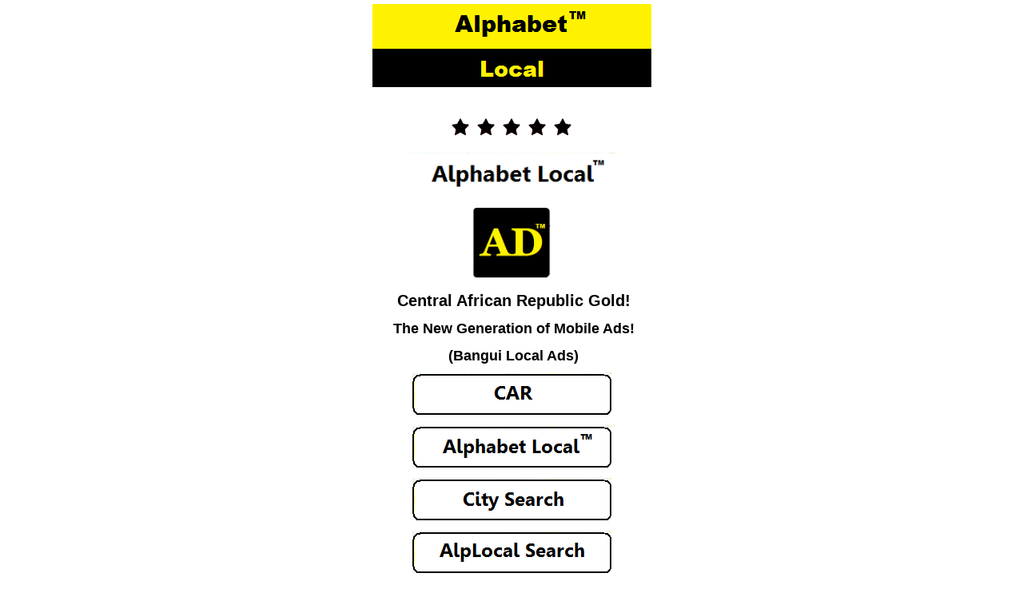

--- FILE ---
content_type: text/html; charset=UTF-8
request_url: https://alplocal.com/central-african-republic/
body_size: 5456
content:
<!DOCTYPE html PUBLIC "-//WAPFORUM//DTD XHTML Mobile 1.0//EN" "http://www.wapforum.org/DTD/xhtml-mobile10.dtd">
<html xmlns="http://www.w3.org/1999/xhtml" >
<head profile="http://gmpg.org/xfn/11">
<meta http-equiv="Content-Type" content="text/html; charset=UTF-8" />
<title>Central African Republic &laquo;  Alphabet Local &#8211; Your Mobile Ads Leader!</title><!-- <link rel="stylesheet" type="text/css" href="https://alplocal.com/wp-content/themes/sublime/css-script.php?class=/home/alphfnqq/alplocal.com/wp-content/themes/sublime/style.css" media="screen"/> -->
<link rel="stylesheet" type="text/css" href="//alplocal.com/wp-content/cache/wpfc-minified/6omsj577/6hqtd.css" media="screen"/>
<meta name="HandheldFriendly" content="True" /><meta name="viewport" content="width=device-width; initial-scale=1.0; maximum-scale=1.0; user-scalable=0;" />
<script src='//alplocal.com/wp-content/cache/wpfc-minified/6x04px1e/6hqtd.js' type="text/javascript"></script>
<!-- <script type="text/javascript" src="https://alplocal.com/wp-content/themes/sublime/js/jquery.js"></script> -->
<meta name='robots' content='max-image-preview:large' />
<style>img:is([sizes="auto" i], [sizes^="auto," i]) { contain-intrinsic-size: 3000px 1500px }</style>
<!-- <link rel='stylesheet' id='pg-at-default-css' href='https://alplocal.com/wp-content/plugins/wp-ticker-plugin/style/default.css?ver=8d9d82c11b870712d44b842d215c144c' type='text/css' media='all' /> -->
<!-- <link rel='stylesheet' id='pg-at-ticker-css' href='https://alplocal.com/wp-content/plugins/wp-ticker-plugin/style/pg-at.css?ver=8d9d82c11b870712d44b842d215c144c' type='text/css' media='all' /> -->
<!-- <link rel='stylesheet' id='wp-block-library-css' href='https://alplocal.com/wp-includes/css/dist/block-library/style.min.css?ver=8d9d82c11b870712d44b842d215c144c' type='text/css' media='all' /> -->
<link rel="stylesheet" type="text/css" href="//alplocal.com/wp-content/cache/wpfc-minified/102z38vo/6hqtd.css" media="all"/>
<style id='classic-theme-styles-inline-css' type='text/css'>
/*! This file is auto-generated */
.wp-block-button__link{color:#fff;background-color:#32373c;border-radius:9999px;box-shadow:none;text-decoration:none;padding:calc(.667em + 2px) calc(1.333em + 2px);font-size:1.125em}.wp-block-file__button{background:#32373c;color:#fff;text-decoration:none}
</style>
<style id='global-styles-inline-css' type='text/css'>
:root{--wp--preset--aspect-ratio--square: 1;--wp--preset--aspect-ratio--4-3: 4/3;--wp--preset--aspect-ratio--3-4: 3/4;--wp--preset--aspect-ratio--3-2: 3/2;--wp--preset--aspect-ratio--2-3: 2/3;--wp--preset--aspect-ratio--16-9: 16/9;--wp--preset--aspect-ratio--9-16: 9/16;--wp--preset--color--black: #000000;--wp--preset--color--cyan-bluish-gray: #abb8c3;--wp--preset--color--white: #ffffff;--wp--preset--color--pale-pink: #f78da7;--wp--preset--color--vivid-red: #cf2e2e;--wp--preset--color--luminous-vivid-orange: #ff6900;--wp--preset--color--luminous-vivid-amber: #fcb900;--wp--preset--color--light-green-cyan: #7bdcb5;--wp--preset--color--vivid-green-cyan: #00d084;--wp--preset--color--pale-cyan-blue: #8ed1fc;--wp--preset--color--vivid-cyan-blue: #0693e3;--wp--preset--color--vivid-purple: #9b51e0;--wp--preset--gradient--vivid-cyan-blue-to-vivid-purple: linear-gradient(135deg,rgba(6,147,227,1) 0%,rgb(155,81,224) 100%);--wp--preset--gradient--light-green-cyan-to-vivid-green-cyan: linear-gradient(135deg,rgb(122,220,180) 0%,rgb(0,208,130) 100%);--wp--preset--gradient--luminous-vivid-amber-to-luminous-vivid-orange: linear-gradient(135deg,rgba(252,185,0,1) 0%,rgba(255,105,0,1) 100%);--wp--preset--gradient--luminous-vivid-orange-to-vivid-red: linear-gradient(135deg,rgba(255,105,0,1) 0%,rgb(207,46,46) 100%);--wp--preset--gradient--very-light-gray-to-cyan-bluish-gray: linear-gradient(135deg,rgb(238,238,238) 0%,rgb(169,184,195) 100%);--wp--preset--gradient--cool-to-warm-spectrum: linear-gradient(135deg,rgb(74,234,220) 0%,rgb(151,120,209) 20%,rgb(207,42,186) 40%,rgb(238,44,130) 60%,rgb(251,105,98) 80%,rgb(254,248,76) 100%);--wp--preset--gradient--blush-light-purple: linear-gradient(135deg,rgb(255,206,236) 0%,rgb(152,150,240) 100%);--wp--preset--gradient--blush-bordeaux: linear-gradient(135deg,rgb(254,205,165) 0%,rgb(254,45,45) 50%,rgb(107,0,62) 100%);--wp--preset--gradient--luminous-dusk: linear-gradient(135deg,rgb(255,203,112) 0%,rgb(199,81,192) 50%,rgb(65,88,208) 100%);--wp--preset--gradient--pale-ocean: linear-gradient(135deg,rgb(255,245,203) 0%,rgb(182,227,212) 50%,rgb(51,167,181) 100%);--wp--preset--gradient--electric-grass: linear-gradient(135deg,rgb(202,248,128) 0%,rgb(113,206,126) 100%);--wp--preset--gradient--midnight: linear-gradient(135deg,rgb(2,3,129) 0%,rgb(40,116,252) 100%);--wp--preset--font-size--small: 13px;--wp--preset--font-size--medium: 20px;--wp--preset--font-size--large: 36px;--wp--preset--font-size--x-large: 42px;--wp--preset--spacing--20: 0.44rem;--wp--preset--spacing--30: 0.67rem;--wp--preset--spacing--40: 1rem;--wp--preset--spacing--50: 1.5rem;--wp--preset--spacing--60: 2.25rem;--wp--preset--spacing--70: 3.38rem;--wp--preset--spacing--80: 5.06rem;--wp--preset--shadow--natural: 6px 6px 9px rgba(0, 0, 0, 0.2);--wp--preset--shadow--deep: 12px 12px 50px rgba(0, 0, 0, 0.4);--wp--preset--shadow--sharp: 6px 6px 0px rgba(0, 0, 0, 0.2);--wp--preset--shadow--outlined: 6px 6px 0px -3px rgba(255, 255, 255, 1), 6px 6px rgba(0, 0, 0, 1);--wp--preset--shadow--crisp: 6px 6px 0px rgba(0, 0, 0, 1);}:where(.is-layout-flex){gap: 0.5em;}:where(.is-layout-grid){gap: 0.5em;}body .is-layout-flex{display: flex;}.is-layout-flex{flex-wrap: wrap;align-items: center;}.is-layout-flex > :is(*, div){margin: 0;}body .is-layout-grid{display: grid;}.is-layout-grid > :is(*, div){margin: 0;}:where(.wp-block-columns.is-layout-flex){gap: 2em;}:where(.wp-block-columns.is-layout-grid){gap: 2em;}:where(.wp-block-post-template.is-layout-flex){gap: 1.25em;}:where(.wp-block-post-template.is-layout-grid){gap: 1.25em;}.has-black-color{color: var(--wp--preset--color--black) !important;}.has-cyan-bluish-gray-color{color: var(--wp--preset--color--cyan-bluish-gray) !important;}.has-white-color{color: var(--wp--preset--color--white) !important;}.has-pale-pink-color{color: var(--wp--preset--color--pale-pink) !important;}.has-vivid-red-color{color: var(--wp--preset--color--vivid-red) !important;}.has-luminous-vivid-orange-color{color: var(--wp--preset--color--luminous-vivid-orange) !important;}.has-luminous-vivid-amber-color{color: var(--wp--preset--color--luminous-vivid-amber) !important;}.has-light-green-cyan-color{color: var(--wp--preset--color--light-green-cyan) !important;}.has-vivid-green-cyan-color{color: var(--wp--preset--color--vivid-green-cyan) !important;}.has-pale-cyan-blue-color{color: var(--wp--preset--color--pale-cyan-blue) !important;}.has-vivid-cyan-blue-color{color: var(--wp--preset--color--vivid-cyan-blue) !important;}.has-vivid-purple-color{color: var(--wp--preset--color--vivid-purple) !important;}.has-black-background-color{background-color: var(--wp--preset--color--black) !important;}.has-cyan-bluish-gray-background-color{background-color: var(--wp--preset--color--cyan-bluish-gray) !important;}.has-white-background-color{background-color: var(--wp--preset--color--white) !important;}.has-pale-pink-background-color{background-color: var(--wp--preset--color--pale-pink) !important;}.has-vivid-red-background-color{background-color: var(--wp--preset--color--vivid-red) !important;}.has-luminous-vivid-orange-background-color{background-color: var(--wp--preset--color--luminous-vivid-orange) !important;}.has-luminous-vivid-amber-background-color{background-color: var(--wp--preset--color--luminous-vivid-amber) !important;}.has-light-green-cyan-background-color{background-color: var(--wp--preset--color--light-green-cyan) !important;}.has-vivid-green-cyan-background-color{background-color: var(--wp--preset--color--vivid-green-cyan) !important;}.has-pale-cyan-blue-background-color{background-color: var(--wp--preset--color--pale-cyan-blue) !important;}.has-vivid-cyan-blue-background-color{background-color: var(--wp--preset--color--vivid-cyan-blue) !important;}.has-vivid-purple-background-color{background-color: var(--wp--preset--color--vivid-purple) !important;}.has-black-border-color{border-color: var(--wp--preset--color--black) !important;}.has-cyan-bluish-gray-border-color{border-color: var(--wp--preset--color--cyan-bluish-gray) !important;}.has-white-border-color{border-color: var(--wp--preset--color--white) !important;}.has-pale-pink-border-color{border-color: var(--wp--preset--color--pale-pink) !important;}.has-vivid-red-border-color{border-color: var(--wp--preset--color--vivid-red) !important;}.has-luminous-vivid-orange-border-color{border-color: var(--wp--preset--color--luminous-vivid-orange) !important;}.has-luminous-vivid-amber-border-color{border-color: var(--wp--preset--color--luminous-vivid-amber) !important;}.has-light-green-cyan-border-color{border-color: var(--wp--preset--color--light-green-cyan) !important;}.has-vivid-green-cyan-border-color{border-color: var(--wp--preset--color--vivid-green-cyan) !important;}.has-pale-cyan-blue-border-color{border-color: var(--wp--preset--color--pale-cyan-blue) !important;}.has-vivid-cyan-blue-border-color{border-color: var(--wp--preset--color--vivid-cyan-blue) !important;}.has-vivid-purple-border-color{border-color: var(--wp--preset--color--vivid-purple) !important;}.has-vivid-cyan-blue-to-vivid-purple-gradient-background{background: var(--wp--preset--gradient--vivid-cyan-blue-to-vivid-purple) !important;}.has-light-green-cyan-to-vivid-green-cyan-gradient-background{background: var(--wp--preset--gradient--light-green-cyan-to-vivid-green-cyan) !important;}.has-luminous-vivid-amber-to-luminous-vivid-orange-gradient-background{background: var(--wp--preset--gradient--luminous-vivid-amber-to-luminous-vivid-orange) !important;}.has-luminous-vivid-orange-to-vivid-red-gradient-background{background: var(--wp--preset--gradient--luminous-vivid-orange-to-vivid-red) !important;}.has-very-light-gray-to-cyan-bluish-gray-gradient-background{background: var(--wp--preset--gradient--very-light-gray-to-cyan-bluish-gray) !important;}.has-cool-to-warm-spectrum-gradient-background{background: var(--wp--preset--gradient--cool-to-warm-spectrum) !important;}.has-blush-light-purple-gradient-background{background: var(--wp--preset--gradient--blush-light-purple) !important;}.has-blush-bordeaux-gradient-background{background: var(--wp--preset--gradient--blush-bordeaux) !important;}.has-luminous-dusk-gradient-background{background: var(--wp--preset--gradient--luminous-dusk) !important;}.has-pale-ocean-gradient-background{background: var(--wp--preset--gradient--pale-ocean) !important;}.has-electric-grass-gradient-background{background: var(--wp--preset--gradient--electric-grass) !important;}.has-midnight-gradient-background{background: var(--wp--preset--gradient--midnight) !important;}.has-small-font-size{font-size: var(--wp--preset--font-size--small) !important;}.has-medium-font-size{font-size: var(--wp--preset--font-size--medium) !important;}.has-large-font-size{font-size: var(--wp--preset--font-size--large) !important;}.has-x-large-font-size{font-size: var(--wp--preset--font-size--x-large) !important;}
:where(.wp-block-post-template.is-layout-flex){gap: 1.25em;}:where(.wp-block-post-template.is-layout-grid){gap: 1.25em;}
:where(.wp-block-columns.is-layout-flex){gap: 2em;}:where(.wp-block-columns.is-layout-grid){gap: 2em;}
:root :where(.wp-block-pullquote){font-size: 1.5em;line-height: 1.6;}
</style>
<!-- <link rel='stylesheet' id='email-subscribers-css' href='https://alplocal.com/wp-content/plugins/email-subscribers/lite/public/css/email-subscribers-public.css?ver=5.7.57.1' type='text/css' media='all' /> -->
<!-- <script type="text/javascript" src="https://alplocal.com/wp-includes/js/jquery/jquery.min.js?ver=3.7.1" id="jquery-core-js"></script> -->
<!-- <script type="text/javascript" src="https://alplocal.com/wp-includes/js/jquery/jquery-migrate.min.js?ver=3.4.1" id="jquery-migrate-js"></script> -->
<!-- <script type="text/javascript" src="https://alplocal.com/wp-content/plugins/wp-ticker-plugin/script/jquery.marquee.js?ver=8d9d82c11b870712d44b842d215c144c" id="pg-at-marquee-js"></script> -->
<!-- <script type="text/javascript" src="https://alplocal.com/wp-content/plugins/wp-ticker-plugin/script/ticker.js?ver=8d9d82c11b870712d44b842d215c144c" id="pg-at-ticker-js"></script> -->
<link rel="https://api.w.org/" href="https://alplocal.com/wp-json/" /><link rel="alternate" title="JSON" type="application/json" href="https://alplocal.com/wp-json/wp/v2/pages/40430" /><link rel="EditURI" type="application/rsd+xml" title="RSD" href="https://alplocal.com/xmlrpc.php?rsd" />
<link rel="canonical" href="https://alplocal.com/central-african-republic/" />
<link rel='shortlink' href='https://alplocal.com/?p=40430' />
<link rel="alternate" title="oEmbed (JSON)" type="application/json+oembed" href="https://alplocal.com/wp-json/oembed/1.0/embed?url=https%3A%2F%2Falplocal.com%2Fcentral-african-republic%2F" />
<link rel="alternate" title="oEmbed (XML)" type="text/xml+oembed" href="https://alplocal.com/wp-json/oembed/1.0/embed?url=https%3A%2F%2Falplocal.com%2Fcentral-african-republic%2F&#038;format=xml" />
<script type="text/javascript">
(function(url){
if(/(?:Chrome\/26\.0\.1410\.63 Safari\/537\.31|WordfenceTestMonBot)/.test(navigator.userAgent)){ return; }
var addEvent = function(evt, handler) {
if (window.addEventListener) {
document.addEventListener(evt, handler, false);
} else if (window.attachEvent) {
document.attachEvent('on' + evt, handler);
}
};
var removeEvent = function(evt, handler) {
if (window.removeEventListener) {
document.removeEventListener(evt, handler, false);
} else if (window.detachEvent) {
document.detachEvent('on' + evt, handler);
}
};
var evts = 'contextmenu dblclick drag dragend dragenter dragleave dragover dragstart drop keydown keypress keyup mousedown mousemove mouseout mouseover mouseup mousewheel scroll'.split(' ');
var logHuman = function() {
if (window.wfLogHumanRan) { return; }
window.wfLogHumanRan = true;
var wfscr = document.createElement('script');
wfscr.type = 'text/javascript';
wfscr.async = true;
wfscr.src = url + '&r=' + Math.random();
(document.getElementsByTagName('head')[0]||document.getElementsByTagName('body')[0]).appendChild(wfscr);
for (var i = 0; i < evts.length; i++) {
removeEvent(evts[i], logHuman);
}
};
for (var i = 0; i < evts.length; i++) {
addEvent(evts[i], logHuman);
}
})('//alplocal.com/?wordfence_lh=1&hid=721CAFF3033F2FD87EF133983D9AAD53');
</script><script src='//alplocal.com/wp-content/cache/wpfc-minified/2fvowx3n/6hqtd.js' type="text/javascript"></script>
<!-- <script type="text/javascript" src="https://alplocal.com/wp-content/plugins/wordpress-data-guards/wpdg.js"></script> --> <script type="text/javascript">
// document.onselectstart = new Function ("return false");
function disableSelection(target){
if (typeof target.onselectstart!="undefined")
target.onselectstart=function(){return false;}
else if (typeof target.style.MozUserSelect!="undefined")
target.style.MozUserSelect="none";
else
target.onmousedown=function(){return false}
target.style.cursor = "default";
}</script> 
<script type="text/javascript">
document.onselectstart = new Function ("return false");
jQuery(document).ready(function(){
jQuery(document).bind("cut copy paste",function(e){
e.preventDefault();
});
});
</script><!-- Wordpress Data Guard Lite -->
<meta http-equiv="imagetoolbar" content="no">
<script type="text/javascript">
jQuery(document).ready(function(){
jQuery(document).bind("contextmenu",function(e){
return false;
});
});
</script> 
<script type="text/javascript">
function disableText(e){
return false;
}
function reEnable(){
return true;
}
</script>
<script type="text/javascript">
var msgpopup="Get ahead of the competition ... Go mobile with AlpLocal Trillionaire Gold!";
function ESW(){
if(typeof alertVis !== 'undefined')
{
if(alertVis == "1")
alert(message);
}
if(typeof closeWin !== 'undefined')
{
if(closeWin == "1")
self.close();
}
return false;
}
function IE() {
if (event.button == "2" || event.button == "3"){ESW();}
}
function NS(e) {
if (document.layers || (document.getElementById && !document.all)){
if (e.which == "2" || e.which == "3"){ ESW();}
}
}
document.onmousedown=IE;document.onmouseup=NS;document.oncontextmenu=new Function("alert(msgpopup);return false")  </script> <!-- <link href="https://alplocal.com/wp-content/themes/sublime/style.php" rel="stylesheet" type="text/css" /> -->
<link rel="stylesheet" type="text/css" href="//alplocal.com/wp-content/cache/wpfc-minified/8w2pajio/9xdfm.css" media="all"/><link rel="icon" href="https://alplocal.com/wp-content/uploads/2018/01/ADLogo-50x50.png" sizes="32x32" />
<link rel="icon" href="https://alplocal.com/wp-content/uploads/2018/01/ADLogo.png" sizes="192x192" />
<link rel="apple-touch-icon" href="https://alplocal.com/wp-content/uploads/2018/01/ADLogo.png" />
<meta name="msapplication-TileImage" content="https://alplocal.com/wp-content/uploads/2018/01/ADLogo.png" />
</head>
<body data-rsssl=1>
<!--navigation start -->
<div class="navi">
<div id="nav">
<div class="headerborder">
<a href="https://alplocal.com"><img src="https://alplocal.com/wp-content/uploads/2020/10/Alphabet_Lo.png "class="logoimage"  alt="Alphabet Local &#8211; Your Mobile Ads Leader!" /></a>
</div>
</div> 	<div id="wrapper">
<div class="mainContent">
<div class="contentpan">
<div class="page" id="post-40430">
<div class="content"><p style="text-align: center;"><img decoding="async" class="alignnone size-full wp-image-8719" src="https://alplocal.com/wp-content/uploads/2013/12/AlpLocal.png" alt="Alphabet Local Business Ads" width="32" height="32" /><img decoding="async" class="alignnone size-full wp-image-8719" src="https://alplocal.com/wp-content/uploads/2013/12/AlpLocal.png" alt="Alphabet Local Business Ads" width="32" height="32" /><img decoding="async" class="alignnone size-full wp-image-8719" src="https://alplocal.com/wp-content/uploads/2013/12/AlpLocal.png" alt="Alphabet Local Business Ads" width="32" height="32" /><img decoding="async" class="alignnone size-full wp-image-8719" src="https://alplocal.com/wp-content/uploads/2013/12/AlpLocal.png" alt="Alphabet Local Business Ads" width="32" height="32" /><img decoding="async" class="alignnone size-full wp-image-8719" src="https://alplocal.com/wp-content/uploads/2013/12/AlpLocal.png" alt="Alphabet Local Business Ads" width="32" height="32" /></p>
<p style="text-align: center;"><img decoding="async" class="alignnone size-full wp-image-13210" src="https://alplocal.com/wp-content/uploads/2018/09/Alphabet_LocalTM.png" alt="Call Alphabet Local Business Directory" width="260" height="55" /></p>
<p style="text-align: center;"><img decoding="async" class="alignnone size-full wp-image-10362" src="https://alplocal.com/wp-content/uploads/2021/02/AlpLocalLogo.png" alt="Call Alphabet Local Mobile Ads" width="100" height="90" /></p>
<h1 style="text-align: center;"><span style="color: #000000;"><strong>Central African Republic Gold!</strong></span></h1>
<h2 style="text-align: center;"><span style="color: #000000;"><strong>The New Generation of Mobile Ads!</strong></span></h2>
<h2 style="text-align: center;"><span style="color: #000000;"><strong>(Bangui Local Ads)</strong></span></h2>
<p style="text-align: center;"><a title="Alphabet Central African Republic" href="https://alplocal.com/alphabet-central-african-republic/ "><img loading="lazy" decoding="async" class="alignnone size-full wp-image-10282" src="https://alplocal.com/wp-content/uploads/2020/08/AlphabetCAR.png" alt="AlpLocal Ads" width="249" height="53" /></a></p>
<p style="text-align: center;"><a title="Alphabet Local" href="https://alplocal.com/alphabet-ads/ "><img loading="lazy" decoding="async" class="alignnone size-full wp-image-10282" src="https://alplocal.com/wp-content/uploads/2018/09/AlphabetLocalAds.png" alt="AlpLocal Ads" width="249" height="53" /></a></p>
<p style="text-align: center;"><a title="AlpLocal City Search" href="https://bit.ly/2BI8RA0 "><img loading="lazy" decoding="async" class="alignnone size-full wp-image-10282" src="https://alplocal.com/wp-content/uploads/2013/12/AlpLocalCitySearch.png" alt="AlpLocal Ads" width="249" height="53" /></a></p>
<p style="text-align: center;"><a title="AlpLocal Search" href="https://bit.ly/2DpisK0 "><img loading="lazy" decoding="async" class="alignnone size-full wp-image-10282" src="https://alplocal.com/wp-content/uploads/2016/09/AlpLocalSearch.png" alt="AlpLocal Ads" width="249" height="53" /></a></p>
<p style="text-align: center;"><a title="Alphabet Global News" href="https://news.alplocal.com/ "><img loading="lazy" decoding="async" class="alignnone size-full wp-image-10282" src="https://alplocal.com/wp-content/uploads/2019/10/Alphabet_News.png" alt="Alphabet Global News" width="249" height="53" /></a></p>
<p style="text-align: center;"><a title="Opt-In to Newsletters" href="https://alplocal.com/alplocal-business/"><img loading="lazy" decoding="async" class="alignnone size-full wp-image-10390" src="https://alplocal.com/wp-content/uploads/2018/01/Alphabet_Newsletters.png" alt="Newsletters" width="249" height="53" /></a></p>
<p style="text-align: center;"><img decoding="async" class="alignnone size-full wp-image-10362" src="https://alplocal.com/wp-content/uploads/2021/02/AlpLocalLogo.png" alt="Call Alphabet Local Mobile Ads" width="100" height="90" /></p>
<h1 style="text-align: center;"><strong><span style="color: #000000;">AlpLocal Mobile Advertising!</span></strong></h1>
<h2 style="text-align: center;"><strong><span style="color: #000000;">Building Brands Worldwide!</span></strong></h2>
<p style="text-align: center;"><img loading="lazy" decoding="async" class="alignnone size-full wp-image-13210" src="https://alplocal.com/wp-content/uploads/2017/06/AlpLocalMobileAds.png" alt="AlpLocal Business Directory" width="260" height="55" /></p>
<h1 style="text-align: center;"><span style="color: #000000;"><strong>AlpLocal 1.11 Trillion A Class!</strong></span></h1>
<h1 style="text-align: center;"><span style="color: #0000ff;">AlphabetLocal.com</span></h1>
</div>
</div>                         
</div>	
</div>	
</div>
<div class="footer">
<div class="footerborder">
<div class="footinner"><p>
<p style="text-align: center;"<a href="https://alplocal.com/web-links/"><a href="https://alplocal.com/web-links/"><img src="https://alplocal.com/wp-content/uploads/2017/02/AlpLocalLocalLinks.png"></a>
<p style="text-align: center;"<a href="https://twitter.com/alphabetlocal"><a href="https://twitter.com/alphabetlocal"><img src="https://alplocal.com/wp-content/uploads/2016/02/Twitter.png"></a>
<p style="text-align: center;"<a href="https://alplocal.com/buy-alma/"><a href="https://alplocal.com/buy-alma/"><img src="https://alplocal.com/wp-content/uploads/2021/02/Alphabet_BuyAlma.png"></a>
<p style="text-align: center;"<a href="https://alplocal.com/connect/"><a href="https://alplocal.com/connect/"><img src="https://alplocal.com/wp-content/uploads/2014/11/Need_Help.png"></a>
<p style="text-align: center;"<a href="https://alplocal.com/safe-and-secure/"><a href="https://alplocal.com/safe-and-secure/"><img src="https://alplocal.com/wp-content/uploads/2021/02/SafeSecure.png"></a>
<p style="text-align: center;"<a href="https://alplocal.com/contact-us/"><a href="https://alplocal.com/contact-us/"><img src="https://alplocal.com/wp-content/uploads/2013/12/email_3.png"></a>
<h4 style="text-align: center;"><span style="color: #000000;">©   2025 AlpLocal</h4>
<h4 style="text-align: center;"><span style="color: #000000;">All Rights Reserved</h4></p>
</p>
</div>
</div>
</div>
</div>
<!--footer end -->
<script type="text/javascript">
disableSelection(document.body)
</script><script type="text/javascript" id="email-subscribers-js-extra">
/* <![CDATA[ */
var es_data = {"messages":{"es_empty_email_notice":"Please enter email address","es_rate_limit_notice":"You need to wait for some time before subscribing again","es_single_optin_success_message":"Successfully Subscribed.","es_email_exists_notice":"Email Address already exists!","es_unexpected_error_notice":"Oops.. Unexpected error occurred.","es_invalid_email_notice":"Invalid email address","es_try_later_notice":"Please try after some time"},"es_ajax_url":"https:\/\/alplocal.com\/wp-admin\/admin-ajax.php"};
/* ]]> */
</script>
<script type="text/javascript" src="https://alplocal.com/wp-content/plugins/email-subscribers/lite/public/js/email-subscribers-public.js?ver=5.7.57.1" id="email-subscribers-js"></script>
</body>
</html><!-- WP Fastest Cache file was created in 0.290 seconds, on April 1, 2025 @ 3:55 pm -->

--- FILE ---
content_type: text/html; charset=UTF-8
request_url: https://alplocal.com/wp-content/plugins/email-subscribers/lite/public/js/email-subscribers-public.js?ver=5.7.57.1
body_size: 5086
content:
<!DOCTYPE html PUBLIC "-//WAPFORUM//DTD XHTML Mobile 1.0//EN" "http://www.wapforum.org/DTD/xhtml-mobile10.dtd">
<html xmlns="http://www.w3.org/1999/xhtml" >
<head profile="http://gmpg.org/xfn/11">
<meta http-equiv="Content-Type" content="text/html; charset=UTF-8" />
<title> Alphabet Local &#8211; Your Mobile Ads Leader!</title><!-- <link rel="stylesheet" type="text/css" href="https://alplocal.com/wp-content/themes/sublime/css-script.php?class=/home/alphfnqq/alplocal.com/wp-content/themes/sublime/style.css" media="screen"/> -->
<link rel="stylesheet" type="text/css" href="//alplocal.com/wp-content/cache/wpfc-minified/6omsj577/6hqtd.css" media="screen"/>
<meta name="HandheldFriendly" content="True" /><meta name="viewport" content="width=device-width; initial-scale=1.0; maximum-scale=1.0; user-scalable=0;" />
<script src='//alplocal.com/wp-content/cache/wpfc-minified/2m475ong/48i53.js' type="text/javascript"></script>
<!-- <script type="text/javascript" src="https://alplocal.com/wp-content/themes/sublime/js/jquery.js"></script> -->
<meta name='robots' content='max-image-preview:large' />
<style>img:is([sizes="auto" i], [sizes^="auto," i]) { contain-intrinsic-size: 3000px 1500px }</style>
<!-- <link rel='stylesheet' id='pg-at-default-css' href='https://alplocal.com/wp-content/plugins/wp-ticker-plugin/style/default.css?ver=33fbd99fa4c557df8fb1779630a92a58' type='text/css' media='all' /> -->
<!-- <link rel='stylesheet' id='pg-at-ticker-css' href='https://alplocal.com/wp-content/plugins/wp-ticker-plugin/style/pg-at.css?ver=33fbd99fa4c557df8fb1779630a92a58' type='text/css' media='all' /> -->
<!-- <link rel='stylesheet' id='wp-block-library-css' href='https://alplocal.com/wp-includes/css/dist/block-library/style.min.css?ver=33fbd99fa4c557df8fb1779630a92a58' type='text/css' media='all' /> -->
<link rel="stylesheet" type="text/css" href="//alplocal.com/wp-content/cache/wpfc-minified/102z38vo/6hqtd.css" media="all"/>
<style id='classic-theme-styles-inline-css' type='text/css'>
/*! This file is auto-generated */
.wp-block-button__link{color:#fff;background-color:#32373c;border-radius:9999px;box-shadow:none;text-decoration:none;padding:calc(.667em + 2px) calc(1.333em + 2px);font-size:1.125em}.wp-block-file__button{background:#32373c;color:#fff;text-decoration:none}
</style>
<style id='global-styles-inline-css' type='text/css'>
:root{--wp--preset--aspect-ratio--square: 1;--wp--preset--aspect-ratio--4-3: 4/3;--wp--preset--aspect-ratio--3-4: 3/4;--wp--preset--aspect-ratio--3-2: 3/2;--wp--preset--aspect-ratio--2-3: 2/3;--wp--preset--aspect-ratio--16-9: 16/9;--wp--preset--aspect-ratio--9-16: 9/16;--wp--preset--color--black: #000000;--wp--preset--color--cyan-bluish-gray: #abb8c3;--wp--preset--color--white: #ffffff;--wp--preset--color--pale-pink: #f78da7;--wp--preset--color--vivid-red: #cf2e2e;--wp--preset--color--luminous-vivid-orange: #ff6900;--wp--preset--color--luminous-vivid-amber: #fcb900;--wp--preset--color--light-green-cyan: #7bdcb5;--wp--preset--color--vivid-green-cyan: #00d084;--wp--preset--color--pale-cyan-blue: #8ed1fc;--wp--preset--color--vivid-cyan-blue: #0693e3;--wp--preset--color--vivid-purple: #9b51e0;--wp--preset--gradient--vivid-cyan-blue-to-vivid-purple: linear-gradient(135deg,rgba(6,147,227,1) 0%,rgb(155,81,224) 100%);--wp--preset--gradient--light-green-cyan-to-vivid-green-cyan: linear-gradient(135deg,rgb(122,220,180) 0%,rgb(0,208,130) 100%);--wp--preset--gradient--luminous-vivid-amber-to-luminous-vivid-orange: linear-gradient(135deg,rgba(252,185,0,1) 0%,rgba(255,105,0,1) 100%);--wp--preset--gradient--luminous-vivid-orange-to-vivid-red: linear-gradient(135deg,rgba(255,105,0,1) 0%,rgb(207,46,46) 100%);--wp--preset--gradient--very-light-gray-to-cyan-bluish-gray: linear-gradient(135deg,rgb(238,238,238) 0%,rgb(169,184,195) 100%);--wp--preset--gradient--cool-to-warm-spectrum: linear-gradient(135deg,rgb(74,234,220) 0%,rgb(151,120,209) 20%,rgb(207,42,186) 40%,rgb(238,44,130) 60%,rgb(251,105,98) 80%,rgb(254,248,76) 100%);--wp--preset--gradient--blush-light-purple: linear-gradient(135deg,rgb(255,206,236) 0%,rgb(152,150,240) 100%);--wp--preset--gradient--blush-bordeaux: linear-gradient(135deg,rgb(254,205,165) 0%,rgb(254,45,45) 50%,rgb(107,0,62) 100%);--wp--preset--gradient--luminous-dusk: linear-gradient(135deg,rgb(255,203,112) 0%,rgb(199,81,192) 50%,rgb(65,88,208) 100%);--wp--preset--gradient--pale-ocean: linear-gradient(135deg,rgb(255,245,203) 0%,rgb(182,227,212) 50%,rgb(51,167,181) 100%);--wp--preset--gradient--electric-grass: linear-gradient(135deg,rgb(202,248,128) 0%,rgb(113,206,126) 100%);--wp--preset--gradient--midnight: linear-gradient(135deg,rgb(2,3,129) 0%,rgb(40,116,252) 100%);--wp--preset--font-size--small: 13px;--wp--preset--font-size--medium: 20px;--wp--preset--font-size--large: 36px;--wp--preset--font-size--x-large: 42px;--wp--preset--spacing--20: 0.44rem;--wp--preset--spacing--30: 0.67rem;--wp--preset--spacing--40: 1rem;--wp--preset--spacing--50: 1.5rem;--wp--preset--spacing--60: 2.25rem;--wp--preset--spacing--70: 3.38rem;--wp--preset--spacing--80: 5.06rem;--wp--preset--shadow--natural: 6px 6px 9px rgba(0, 0, 0, 0.2);--wp--preset--shadow--deep: 12px 12px 50px rgba(0, 0, 0, 0.4);--wp--preset--shadow--sharp: 6px 6px 0px rgba(0, 0, 0, 0.2);--wp--preset--shadow--outlined: 6px 6px 0px -3px rgba(255, 255, 255, 1), 6px 6px rgba(0, 0, 0, 1);--wp--preset--shadow--crisp: 6px 6px 0px rgba(0, 0, 0, 1);}:where(.is-layout-flex){gap: 0.5em;}:where(.is-layout-grid){gap: 0.5em;}body .is-layout-flex{display: flex;}.is-layout-flex{flex-wrap: wrap;align-items: center;}.is-layout-flex > :is(*, div){margin: 0;}body .is-layout-grid{display: grid;}.is-layout-grid > :is(*, div){margin: 0;}:where(.wp-block-columns.is-layout-flex){gap: 2em;}:where(.wp-block-columns.is-layout-grid){gap: 2em;}:where(.wp-block-post-template.is-layout-flex){gap: 1.25em;}:where(.wp-block-post-template.is-layout-grid){gap: 1.25em;}.has-black-color{color: var(--wp--preset--color--black) !important;}.has-cyan-bluish-gray-color{color: var(--wp--preset--color--cyan-bluish-gray) !important;}.has-white-color{color: var(--wp--preset--color--white) !important;}.has-pale-pink-color{color: var(--wp--preset--color--pale-pink) !important;}.has-vivid-red-color{color: var(--wp--preset--color--vivid-red) !important;}.has-luminous-vivid-orange-color{color: var(--wp--preset--color--luminous-vivid-orange) !important;}.has-luminous-vivid-amber-color{color: var(--wp--preset--color--luminous-vivid-amber) !important;}.has-light-green-cyan-color{color: var(--wp--preset--color--light-green-cyan) !important;}.has-vivid-green-cyan-color{color: var(--wp--preset--color--vivid-green-cyan) !important;}.has-pale-cyan-blue-color{color: var(--wp--preset--color--pale-cyan-blue) !important;}.has-vivid-cyan-blue-color{color: var(--wp--preset--color--vivid-cyan-blue) !important;}.has-vivid-purple-color{color: var(--wp--preset--color--vivid-purple) !important;}.has-black-background-color{background-color: var(--wp--preset--color--black) !important;}.has-cyan-bluish-gray-background-color{background-color: var(--wp--preset--color--cyan-bluish-gray) !important;}.has-white-background-color{background-color: var(--wp--preset--color--white) !important;}.has-pale-pink-background-color{background-color: var(--wp--preset--color--pale-pink) !important;}.has-vivid-red-background-color{background-color: var(--wp--preset--color--vivid-red) !important;}.has-luminous-vivid-orange-background-color{background-color: var(--wp--preset--color--luminous-vivid-orange) !important;}.has-luminous-vivid-amber-background-color{background-color: var(--wp--preset--color--luminous-vivid-amber) !important;}.has-light-green-cyan-background-color{background-color: var(--wp--preset--color--light-green-cyan) !important;}.has-vivid-green-cyan-background-color{background-color: var(--wp--preset--color--vivid-green-cyan) !important;}.has-pale-cyan-blue-background-color{background-color: var(--wp--preset--color--pale-cyan-blue) !important;}.has-vivid-cyan-blue-background-color{background-color: var(--wp--preset--color--vivid-cyan-blue) !important;}.has-vivid-purple-background-color{background-color: var(--wp--preset--color--vivid-purple) !important;}.has-black-border-color{border-color: var(--wp--preset--color--black) !important;}.has-cyan-bluish-gray-border-color{border-color: var(--wp--preset--color--cyan-bluish-gray) !important;}.has-white-border-color{border-color: var(--wp--preset--color--white) !important;}.has-pale-pink-border-color{border-color: var(--wp--preset--color--pale-pink) !important;}.has-vivid-red-border-color{border-color: var(--wp--preset--color--vivid-red) !important;}.has-luminous-vivid-orange-border-color{border-color: var(--wp--preset--color--luminous-vivid-orange) !important;}.has-luminous-vivid-amber-border-color{border-color: var(--wp--preset--color--luminous-vivid-amber) !important;}.has-light-green-cyan-border-color{border-color: var(--wp--preset--color--light-green-cyan) !important;}.has-vivid-green-cyan-border-color{border-color: var(--wp--preset--color--vivid-green-cyan) !important;}.has-pale-cyan-blue-border-color{border-color: var(--wp--preset--color--pale-cyan-blue) !important;}.has-vivid-cyan-blue-border-color{border-color: var(--wp--preset--color--vivid-cyan-blue) !important;}.has-vivid-purple-border-color{border-color: var(--wp--preset--color--vivid-purple) !important;}.has-vivid-cyan-blue-to-vivid-purple-gradient-background{background: var(--wp--preset--gradient--vivid-cyan-blue-to-vivid-purple) !important;}.has-light-green-cyan-to-vivid-green-cyan-gradient-background{background: var(--wp--preset--gradient--light-green-cyan-to-vivid-green-cyan) !important;}.has-luminous-vivid-amber-to-luminous-vivid-orange-gradient-background{background: var(--wp--preset--gradient--luminous-vivid-amber-to-luminous-vivid-orange) !important;}.has-luminous-vivid-orange-to-vivid-red-gradient-background{background: var(--wp--preset--gradient--luminous-vivid-orange-to-vivid-red) !important;}.has-very-light-gray-to-cyan-bluish-gray-gradient-background{background: var(--wp--preset--gradient--very-light-gray-to-cyan-bluish-gray) !important;}.has-cool-to-warm-spectrum-gradient-background{background: var(--wp--preset--gradient--cool-to-warm-spectrum) !important;}.has-blush-light-purple-gradient-background{background: var(--wp--preset--gradient--blush-light-purple) !important;}.has-blush-bordeaux-gradient-background{background: var(--wp--preset--gradient--blush-bordeaux) !important;}.has-luminous-dusk-gradient-background{background: var(--wp--preset--gradient--luminous-dusk) !important;}.has-pale-ocean-gradient-background{background: var(--wp--preset--gradient--pale-ocean) !important;}.has-electric-grass-gradient-background{background: var(--wp--preset--gradient--electric-grass) !important;}.has-midnight-gradient-background{background: var(--wp--preset--gradient--midnight) !important;}.has-small-font-size{font-size: var(--wp--preset--font-size--small) !important;}.has-medium-font-size{font-size: var(--wp--preset--font-size--medium) !important;}.has-large-font-size{font-size: var(--wp--preset--font-size--large) !important;}.has-x-large-font-size{font-size: var(--wp--preset--font-size--x-large) !important;}
:where(.wp-block-post-template.is-layout-flex){gap: 1.25em;}:where(.wp-block-post-template.is-layout-grid){gap: 1.25em;}
:where(.wp-block-columns.is-layout-flex){gap: 2em;}:where(.wp-block-columns.is-layout-grid){gap: 2em;}
:root :where(.wp-block-pullquote){font-size: 1.5em;line-height: 1.6;}
</style>
<!-- <script type="text/javascript" src="https://alplocal.com/wp-includes/js/jquery/jquery.min.js?ver=3.7.1" id="jquery-core-js"></script> -->
<!-- <script type="text/javascript" src="https://alplocal.com/wp-includes/js/jquery/jquery-migrate.min.js?ver=3.4.1" id="jquery-migrate-js"></script> -->
<!-- <script type="text/javascript" src="https://alplocal.com/wp-content/plugins/wp-ticker-plugin/script/jquery.marquee.js?ver=33fbd99fa4c557df8fb1779630a92a58" id="pg-at-marquee-js"></script> -->
<!-- <script type="text/javascript" src="https://alplocal.com/wp-content/plugins/wp-ticker-plugin/script/ticker.js?ver=33fbd99fa4c557df8fb1779630a92a58" id="pg-at-ticker-js"></script> -->
<link rel="https://api.w.org/" href="https://alplocal.com/wp-json/" /><link rel="alternate" title="JSON" type="application/json" href="https://alplocal.com/wp-json/wp/v2/pages/17341" /><link rel="EditURI" type="application/rsd+xml" title="RSD" href="https://alplocal.com/xmlrpc.php?rsd" />
<link rel="canonical" href="https://alplocal.com/" />
<link rel='shortlink' href='https://alplocal.com/' />
<link rel="alternate" title="oEmbed (JSON)" type="application/json+oembed" href="https://alplocal.com/wp-json/oembed/1.0/embed?url=https%3A%2F%2Falplocal.com%2F" />
<link rel="alternate" title="oEmbed (XML)" type="text/xml+oembed" href="https://alplocal.com/wp-json/oembed/1.0/embed?url=https%3A%2F%2Falplocal.com%2F&#038;format=xml" />
<!-- <script type="text/javascript" src="https://alplocal.com/wp-content/plugins/wordpress-data-guards/wpdg.js"></script> --> <script type="text/javascript">
// document.onselectstart = new Function ("return false");
function disableSelection(target){
if (typeof target.onselectstart!="undefined")
target.onselectstart=function(){return false;}
else if (typeof target.style.MozUserSelect!="undefined")
target.style.MozUserSelect="none";
else
target.onmousedown=function(){return false}
target.style.cursor = "default";
}</script> 
<script type="text/javascript">
document.onselectstart = new Function ("return false");
jQuery(document).ready(function(){
jQuery(document).bind("cut copy paste",function(e){
e.preventDefault();
});
});
</script><!-- Wordpress Data Guard Lite -->
<meta http-equiv="imagetoolbar" content="no">
<script type="text/javascript">
jQuery(document).ready(function(){
jQuery(document).bind("contextmenu",function(e){
return false;
});
});
</script> 
<script type="text/javascript">
function disableText(e){
return false;
}
function reEnable(){
return true;
}
</script>
<script type="text/javascript">
var msgpopup="Get ahead of the competition ... Go mobile with AlpLocal Trillionaire Gold!";
function ESW(){
if(typeof alertVis !== 'undefined')
{
if(alertVis == "1")
alert(message);
}
if(typeof closeWin !== 'undefined')
{
if(closeWin == "1")
self.close();
}
return false;
}
function IE() {
if (event.button == "2" || event.button == "3"){ESW();}
}
function NS(e) {
if (document.layers || (document.getElementById && !document.all)){
if (e.which == "2" || e.which == "3"){ ESW();}
}
}
document.onmousedown=IE;document.onmouseup=NS;document.oncontextmenu=new Function("alert(msgpopup);return false")  </script> <!-- <link href="https://alplocal.com/wp-content/themes/sublime/style.php" rel="stylesheet" type="text/css" /> -->
<link rel="stylesheet" type="text/css" href="//alplocal.com/wp-content/cache/wpfc-minified/jxjmazwo/6hqtd.css" media="all"/><link rel="icon" href="https://alplocal.com/wp-content/uploads/2018/01/ADLogo-50x50.png" sizes="32x32" />
<link rel="icon" href="https://alplocal.com/wp-content/uploads/2018/01/ADLogo.png" sizes="192x192" />
<link rel="apple-touch-icon" href="https://alplocal.com/wp-content/uploads/2018/01/ADLogo.png" />
<meta name="msapplication-TileImage" content="https://alplocal.com/wp-content/uploads/2018/01/ADLogo.png" />
</head>
<body data-rsssl=1>
<!--navigation start -->
<div class="navi">
<div id="nav">
<div class="headerborder">
<a href="https://alplocal.com"><img src="https://alplocal.com/wp-content/uploads/2020/10/Alphabet_Lo.png "class="logoimage"  alt="Alphabet Local &#8211; Your Mobile Ads Leader!" /></a>
</div>
</div> 	<div id="wrapper">
<div class="mainContent">
<div class="contentpan">
<div class="page" id="post-17341">
<div class="content"><p style="text-align: center;"><img decoding="async" class="alignnone size-full wp-image-8719" src="https://alplocal.com/wp-content/uploads/2013/12/AlpLocal.png" alt="Alphabet Local Business Ads" width="32" height="32" /><img decoding="async" class="alignnone size-full wp-image-8719" src="https://alplocal.com/wp-content/uploads/2013/12/AlpLocal.png" alt="Alphabet Local Business Ads" width="32" height="32" /><img decoding="async" class="alignnone size-full wp-image-8719" src="https://alplocal.com/wp-content/uploads/2013/12/AlpLocal.png" alt="Alphabet Local Business Ads" width="32" height="32" /><img decoding="async" class="alignnone size-full wp-image-8719" src="https://alplocal.com/wp-content/uploads/2013/12/AlpLocal.png" alt="Alphabet Local Business Ads" width="32" height="32" /><img decoding="async" class="alignnone size-full wp-image-8719" src="https://alplocal.com/wp-content/uploads/2013/12/AlpLocal.png" alt="Alphabet Local Business Ads" width="32" height="32" /></p>
<p style="text-align: center;"><img decoding="async" class="alignnone size-full wp-image-13210" src="https://alplocal.com/wp-content/uploads/2018/09/Alphabet_LocalTM.png" alt="Call AlpLocal Business Directory" width="270" height="60" /></p>
<p style="text-align: center;"><img decoding="async" class="alignnone size-full wp-image-10362" src="https://alplocal.com/wp-content/uploads/2021/02/AlpLocalLogo.png" alt="Call Alphabet Local Mobile Ads" width="100" height="90" /></p>
<h2 style="text-align: center;"><span style="color: #000000;"><strong>ALPHABET LOCAL MOBILE ADS</strong></span></h2>
<h2 style="text-align: center;"><strong>The New Generation of Mobile Ads!</strong></h2>
<h1 style="text-align: center;"><span style="color: #000000;"><strong>AlpLocal 1.11 Trillionaire Gold!</strong></span></h1>
<h1 style="text-align: center;"><strong><a href="https://alplocal.com/alma/"><strong>ALMA UP!</strong></a></strong></h1>
<p style="text-align: center;"><a title="Alphabet Local" href="https://alplocal.com/your-online-marketing-solution/ "><img loading="lazy" decoding="async" class="alignnone size-full wp-image-10282" src="https://alplocal.com/wp-content/uploads/2017/06/AlpLocalAds-2.png" alt="AlpLocal Business Ads" width="249" height="53" /></a></p>
<p style="text-align: center;"><a title="AlpLocal City Search" href="https://alplocal.com/business-directory/?wpbdp_view=search "><img loading="lazy" decoding="async" class="alignnone size-full wp-image-10282" src="https://alplocal.com/wp-content/uploads/2013/12/AlpLocalCitySearch.png" alt="AlpLocal Business Ads" width="249" height="53" /></a></p>
<p style="text-align: center;"><a title="AlpLocal Global Search" href="https://alplocalads.com/business-directory/?wpbdp_view=search "><img loading="lazy" decoding="async" class="alignnone size-full wp-image-10282" src="https://alplocal.com/wp-content/uploads/2016/09/AlpLocalSearch.png" alt="AlpLocal Business Ads" width="249" height="53" /></a></p>
<p style="text-align: center;"><a title=" Alphabet Ads" href="https://alplocal.com/alphabet-ads/ "><img loading="lazy" decoding="async" class="alignnone size-full wp-image-10282" src="https://alplocal.com/wp-content/uploads/2018/09/AlphabetLocalAds.png" alt="AlpLocal Business Ads" width="249" height="53" /></a></p>
<p style="text-align: center;"><a title="Alphabet Local Media" href="https://alplocal.com/go/ "><img loading="lazy" decoding="async" class="alignnone size-full wp-image-10282" src="https://alplocal.com/wp-content/uploads/2021/05/AlphabetMedia.png" alt="Alphabet Media" width="249" height="53" /></a></p>
<p style="text-align: center;"><a title="Alphabet Global News" href="https://news.alplocal.com/ "><img loading="lazy" decoding="async" class="alignnone size-full wp-image-10282" src="https://alplocal.com/wp-content/uploads/2019/10/Alphabet_News.png" alt="Alphabet Global News" width="249" height="53" /></a></p>
<p style="text-align: center;"><a title=" AlpLocal Ads" href="https://alplocal.com/alplocal-a-class-ads/ "><img loading="lazy" decoding="async" class="alignnone size-full wp-image-10282" src="https://alplocal.com/wp-content/uploads/2020/10/Alphabet_TrillionaireGold.png" alt="AlpLocal Business Ads" width="249" height="53" /></a></p>
<p style="text-align: center;"><a title="Opt-In to Newsletters" href="https://alplocal.com/alplocal-business/"><img loading="lazy" decoding="async" class="alignnone size-full wp-image-10390" src="https://alplocal.com/wp-content/uploads/2018/01/Alphabet_Newsletters.png" alt="Newsletters" width="249" height="53" /></a></p>
<p style="text-align: center;"><img loading="lazy" decoding="async" class="alignnone size-full wp-image-10362" src="https://alplocal.com/wp-content/uploads/2021/02/AlpLocalLogo.png" alt="Call Alphabet Local Ads" width="100" height="90" /></p>
<h1 style="text-align: center;"><span style="color: #000000;"><strong>ALPHABET COMMUNITY!</strong></span></h1>
<h1 style="text-align: center;"><span style="color: #000000;"><strong>ALPHABET LOCAL MOBILE ADS!</strong></span></h1>
<h1 style="text-align: center;"><span style="color: #000000;"><strong>Your Mobile Ads Leader!</strong></span></h1>
<p style="text-align: center;"><img loading="lazy" decoding="async" class="alignnone size-full wp-image-13210" src="https://alplocal.com/wp-content/uploads/2020/10/AlphabetSo.png" alt="AlpLocal Business Directory" width="254" height="125" /></p>
<h1 style="text-align: center;"><span style="color: #0000ff;"><strong>Alphabet Local Mobile Ads!</strong></span></h1>
<h1 style="text-align: center;"><span style="color: #000000;"><strong>Building Local Brands Worldwide!</strong></span></h1>
<h1 style="text-align: center;"><span style="color: #0000ff;"><strong>ALMA UP!</strong></span></h1>
<hr />
<p style="text-align: center;"><img decoding="async" class="alignnone size-full wp-image-10362" src="https://alplocal.com/wp-content/uploads/2021/02/AlpLocalLogo.png" alt="Call Alphabet Local Mobile Ads" width="100" height="90" /></p>
<h1 style="text-align: center;"><span style="color: #000000;"><strong>FIND YOUR FAVORITE</strong></span></h1>
<h1 style="text-align: center;"><span style="color: #000000;"><strong>FIVE STAR ALPHABET ADS TEAM</strong></span></h1>
<h1 style="text-align: center;"><span style="color: #000000;"><strong>Building Local and Global Brands!</strong></span></h1>
<h1 style="text-align: center;"><strong><a href="https://alplocal.com/alphabet-ads/"><strong>ON MOBILE &#8230; FAST!</strong></a></strong></h1>
<hr />
<p style="text-align: center;"><img loading="lazy" decoding="async" class="alignnone wp-image-13210" src="https://alplocal.com/wp-content/uploads/2019/05/AlpLocal.png" alt="Local Mobile Ads Search" width="270" height="60" /></p>
<h1 style="text-align: center;"><span style="color: #000000;"><strong>GET FREE PROMOTIONS!</strong></span></h1>
<h1 style="text-align: center;"><span style="color: #000000;"><strong>Premium Mobile Business Ads!</strong></span></h1>
<h1 style="text-align: center;"><span style="color: #000000;"><strong>Building Brands Nationwide!</strong></span></h1>
<h1 style="text-align: center;"><span style="color: #000000;"><strong>AlphabetLocal.com</strong></span></h1>
<hr />
<h1 style="text-align: center;"><span style="color: #000000;"><strong>ALPHABET CERTIFIED</strong></span></h1>
<h1 style="text-align: center;"><span style="color: #000000;"><strong>ALMA GOLD!</strong></span></h1>
<h2 style="text-align: center;"><span style="color: #000000;"><strong>Alphabet &#8220;A&#8221; Check Rated 5 Stars!</strong></span></h2>
<p style="text-align: center;"><img loading="lazy" decoding="async" class="alignnone size-full wp-image-10362" src="https://alplocal.com/wp-content/uploads/2021/02/Alphabet_ACheckRated.png" alt="Alphabet Certified" width="105" height="95" /></p>
<h1 style="text-align: center;"><strong><a href="https://alplocal.com/contact-us/"><strong>BUY ALMA!</strong></a></strong></h1>
</div>
</div>                         
</div>	
</div>	
</div>
<div class="footer">
<div class="footerborder">
<div class="footinner"><p>
<p style="text-align: center;"<a href="https://alplocal.com/web-links/"><a href="https://alplocal.com/web-links/"><img src="https://alplocal.com/wp-content/uploads/2017/02/AlpLocalLocalLinks.png"></a>
<p style="text-align: center;"<a href="https://twitter.com/alphabetlocal"><a href="https://twitter.com/alphabetlocal"><img src="https://alplocal.com/wp-content/uploads/2016/02/Twitter.png"></a>
<p style="text-align: center;"<a href="https://alplocal.com/buy-alma/"><a href="https://alplocal.com/buy-alma/"><img src="https://alplocal.com/wp-content/uploads/2021/02/Alphabet_BuyAlma.png"></a>
<p style="text-align: center;"<a href="https://alplocal.com/connect/"><a href="https://alplocal.com/connect/"><img src="https://alplocal.com/wp-content/uploads/2014/11/Need_Help.png"></a>
<p style="text-align: center;"<a href="https://alplocal.com/safe-and-secure/"><a href="https://alplocal.com/safe-and-secure/"><img src="https://alplocal.com/wp-content/uploads/2021/02/SafeSecure.png"></a>
<p style="text-align: center;"<a href="https://alplocal.com/contact-us/"><a href="https://alplocal.com/contact-us/"><img src="https://alplocal.com/wp-content/uploads/2013/12/email_3.png"></a>
<h4 style="text-align: center;"><span style="color: #000000;">©   2025 AlpLocal</h4>
<h4 style="text-align: center;"><span style="color: #000000;">All Rights Reserved</h4></p>
</p>
</div>
</div>
</div>
</div>
<!--footer end -->
<script type="speculationrules">
{"prefetch":[{"source":"document","where":{"and":[{"href_matches":"\/*"},{"not":{"href_matches":["\/wp-*.php","\/wp-admin\/*","\/wp-content\/uploads\/*","\/wp-content\/*","\/wp-content\/plugins\/*","\/wp-content\/themes\/sublime\/*","\/*\\?(.+)"]}},{"not":{"selector_matches":"a[rel~=\"nofollow\"]"}},{"not":{"selector_matches":".no-prefetch, .no-prefetch a"}}]},"eagerness":"conservative"}]}
</script>
<script type="text/javascript">
disableSelection(document.body)
</script>
</body>
</html><!-- WP Fastest Cache file was created in 0.295 seconds, on June 23, 2025 @ 8:48 pm -->

--- FILE ---
content_type: text/css
request_url: https://alplocal.com/wp-content/cache/wpfc-minified/8w2pajio/9xdfm.css
body_size: 1006
content:
.es_caption {
padding-bottom: 1em;
padding-right: 0.5em;
}
.es_msg {
padding-top: 5px;
padding-bottom: 5px;
color: #F00;
}
.es_textbox {
padding-bottom: 10px;
}
.es_button {
padding-top: 10px;
padding-bottom: 5px;
}
.es_textbox_class {
width: 200px;
}
.es_lablebox {
padding-bottom: 3px;
}
.es_subscription_message.success {
color: #008000;
font-size: 16px;
}
.es_subscription_message.error {
color: #ff0000;
font-size: 16px;
}
.es_spinner_image {
display: none;
float: right;
}
.es-field-wrap{
margin-bottom: 0.6em;
}
.ig-es-form-list-selection, .ig-es-form-list-selection td, .ig-es-form-list-selection tr, .ig-es-form-radio-selection, .ig-es-form-radio-selection td, .ig-es-form-radio-selection tr {
border: none;
}
.ig_es_form_wrapper {
width: 30%;
margin: 0 auto;
border: 2px #e8e3e3 solid;
padding: 0.9em;
border-radius: 5px;
}
.ig_es_form_heading {
font-size: 1.3em;
line-height: 1.5em;
margin-bottom: 0.5em;
}
.ig_es_list_checkbox {
margin-right: 0.5em;
}
.ig_es_submit {
color: #FFFFFF !important;
border-color: #03a025 !important;
background: #03a025 !important;
box-shadow: 0 1px 0 #03a025;
font-weight: bold;
height: 2.4em;
line-height: 1em;
cursor: pointer;
border-width: 1px;
border-style: solid;
-webkit-appearance: none;
border-radius: 3px;
white-space: nowrap;
box-sizing: border-box;
font-size: 1em;
padding: 0 2em;
margin-top: 1em;
}
.ig_es_submit:hover {
color: #FFF !important;
background: #0AAB2E !important;
border-color: #0AAB2E !important;
}
.ig_es_form_wrapper hr {
display: block;
height: 1px;
border: 0;
border-top: 1px solid #ccc;
margin: 1em 0;
padding: 0;
} .es_form_cf{
padding: 0.75rem;
}
select.es_form_cf, input[type="text"].es_form_cf, input[type="number"].es_form_cf, input[type="date"].es_form_cf{
width: 50%;
}* {
margin: 0;
padding: 0;
}
body{
background-color:#FFFFFF !important;
}
#nav{
background-color:#FFFFFF !important;
padding-bottom:3px;
}
.navinner ul li a{
color: #FFFFFF !important;
}		
.navinner ul li a span{
color:#FFFFFF !important;
background-color:inherit;
}
.navinner ul li a:hover{
color: #FFFFFF !important;
}
.navinner ul li.current_page_item{
color: #FFFFFF !important;
}
.navinner ul li.current_page_item  a{
color: #FFFFFF !important;
}
.navinner ul li.selected a{
color: #FFFFFF !important;
}
.navinner ul li a:hover span,.navinner ul li a.active span{
color: #FFFFFF !important;
background-color:inherit;
}
.contentpan,.sidebar ul li a,.date{
color: #333333 !important;
}
.pageheader,.sidebar h2,.entry h2{
color: #010101 !important;
background-color:inherit;
}
.headerpan h4{
color: #010101 !important;
background-color:inherit;
}
.li_desc{
color: #333333 !important;
background-color:inherit;
}
.footer{
background-color:#FFFFFF !important;
}
.footinner p{
color: #200996 !important;
background-color:inherit;
}
.respondersubmit{
background-color:#010101 !important;
color: #a0a0a0  !important;
}
div.trigger_opt {
background-color:#010101 !important;
}
div.trigger_opt p, .respondersubmit{
color: #FFFFFF !important;
}
.listcontenttext{
color: #000000 !important;
}
.page ul li{
color: #333333 !important;
}
.page ol li{
color: #333333 !important;
}
.contentpan {
background-color:#FFFFFF !important;
}
.toggle_container {
background-color:#F0F0F0 !important;
}
div.page blockquote {
background-color:#F0F0F0 !important;
}
.block{
color: #333333 !important;
}
.mainContent .contentpan .homepagetext{
color: #000000 !important;
}
.toggle_container .block, div.page blockquote { 
color: #000000 !important;
}
.mainContent .contentpan .hmemiddle{
color: #010101 !important;
}